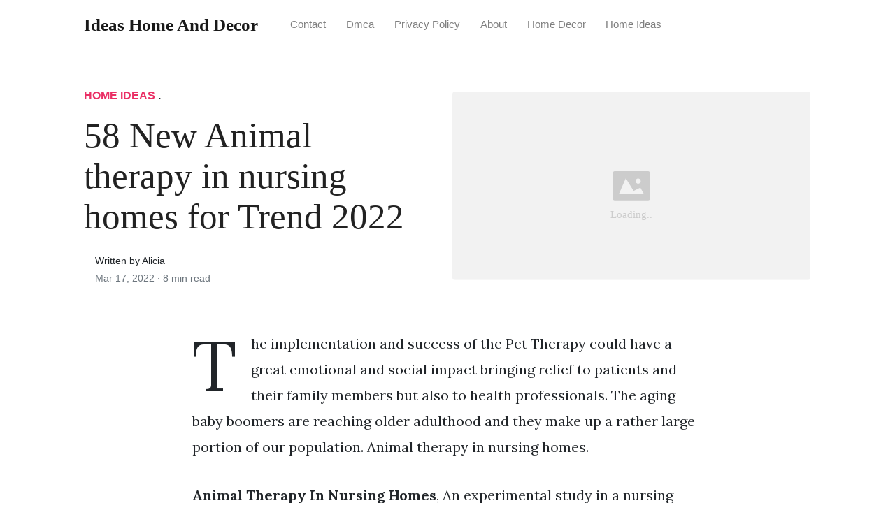

--- FILE ---
content_type: text/html; charset=utf-8
request_url: https://ideashome.github.io/animal-therapy-in-nursing-homes/
body_size: 7657
content:
<!DOCTYPE html>
<html>
<head>
<meta charset="utf-8">
<meta name="viewport" content="width=device-width, initial-scale=1, shrink-to-fit=no">
<meta http-equiv='content-language' content='en-us'>
<meta http-equiv="X-UA-Compatible" content="ie=edge">
<meta name="description" content="Animal Therapy In Nursing Homes, An experimental study in a nursing home. Five common themes emerged from this. Animal assisted therapy for people with dementia The evidence in this Cochrane Review comes from nine small randomized controlled trials involving 305 people with dementia in nursing homes and day-care centres in Europe and the US.">

<meta name="robots" content="index,follow">
<meta name="googlebot" content="index,follow">

    
<title>58 New Animal therapy in nursing homes for Trend 2022 | Ideas Home and Decor</title>
<meta name="url" content="https://ideashome.github.io/animal-therapy-in-nursing-homes/" />
<meta property="og:url" content="https://ideashome.github.io/animal-therapy-in-nursing-homes/">
<meta property="article:author" content="Alicia"> 
<meta name="author" content="Alicia">
<meta name="geo.region" content="US">
<meta name="geo.region" content="GB">
<meta name="geo.region" content="CA">
<meta name="geo.region" content="AU">
<meta name="geo.region" content="IT">
<meta name="geo.region" content="NL">
<meta name="geo.region" content="DE">
<link rel="canonical" href="https://ideashome.github.io/animal-therapy-in-nursing-homes/">
<link rel="preconnect" href="https://stackpath.bootstrapcdn.com">
<link rel="dns-prefetch" href="https://stackpath.bootstrapcdn.com">
<link rel="preconnect" href="https://code.jquery.com">
<link rel="dns-prefetch" href="https://code.jquery.com">
<link rel="preconnect" href="https://i.pinimg.com">
<link rel="dns-prefetch" href="https://i.pinimg.com">
<link rel="preconnect" href="https://fonts.googleapis.com">
<link rel="dns-prefetch" href="https://fonts.googleapis.com">
<link rel="stylesheet" href="https://ideashome.github.io/assets/css/all.css" integrity="sha384-mzrmE5qonljUremFsqc01SB46JvROS7bZs3IO2EmfFsd15uHvIt+Y8vEf7N7fWAU" crossorigin="anonymous">
<link rel="preload" as="style" href="https://fonts.googleapis.com/css?family=Lora:400,400i,700">
<link href="https://fonts.googleapis.com/css?family=Lora:400,400i,700" rel="stylesheet">
<link rel="stylesheet" href="https://ideashome.github.io/assets/css/main.css">
<link rel="stylesheet" href="https://ideashome.github.io/assets/css/theme.css">
<link rel="icon" type="image/png" href="/logo.png">
<link rel="icon" type="image/x-icon" sizes="16x16 32x32" href="/favicon.ico">
<link rel="shortcut icon" href="/favicon.ico">


<script type="application/ld+json">
{
    "@context": "http://schema.org",
    "@type": "BlogPosting",
    "articleSection": "post",
    "name": "58 New Animal therapy in nursing homes for Trend 2022",
    "headline": "58 New Animal therapy in nursing homes for Trend 2022",
    "alternativeHeadline": "",
    "description": "The implementation and success of the Pet Therapy could have a great emotional and social impact bringing relief to patients and their family members but also to health professionals. The aging baby boomers are reaching older adulthood and they make up a rather large portion of our population. Animal therapy in nursing homes.",
    "inLanguage": "en-us",
    "isFamilyFriendly": "true",
    "mainEntityOfPage": {
        "@type": "WebPage",
        "@id": "https:\/\/ideashome.github.io\/animal-therapy-in-nursing-homes\/"
    },
    "author" : {
        "@type": "Person",
        "name": "Alicia"
    },
    "creator" : {
        "@type": "Person",
        "name": "Alicia"
    },
    "accountablePerson" : {
        "@type": "Person",
        "name": "Alicia"
    },
    "copyrightHolder" : "Ideas Home and Decor",
    "copyrightYear" : "2022",
    "dateCreated": "2022-03-17T18:21:57.00Z",
    "datePublished": "2022-03-17T18:21:57.00Z",
    "dateModified": "2022-03-17T18:21:57.00Z",
    "publisher":{
        "@type":"Organization",
        "name": "Ideas Home and Decor",
        "url": "https://ideashome.github.io/",
        "logo": {
            "@type": "ImageObject",
            "url": "https:\/\/ideashome.github.io\/logo.png",
            "width":"32",
            "height":"32"
        }
    },
    "image": "https://ideashome.github.io/logo.png",
    "url" : "https:\/\/ideashome.github.io\/animal-therapy-in-nursing-homes\/",
    "wordCount" : "1533",
    "genre" : [ "design" ],
    "keywords" : [ "Animal" , "therapy" , "in" , "nursing" , "homes" ]
}
</script>

</head>
  <body>    
    <nav id="MagicMenu" class="topnav navbar navbar-expand-lg navbar-light bg-white fixed-top">
    <div class="container">
        <a class="navbar-brand" href="https://ideashome.github.io/"><span style="text-transform: capitalize;font-weight: bold;">Ideas Home and Decor</strong></a><button class="navbar-toggler collapsed" type="button" data-toggle="collapse" data-target="#navbarColor02" aria-controls="navbarColor02" aria-expanded="false" aria-label="Toggle navigation"><span class="navbar-toggler-icon"></span></button>
        <div class="navbar-collapse collapse" id="navbarColor02" style="">
            <ul class="navbar-nav mr-auto d-flex align-items-center">
               
               <li class="nav-item"><a class="nav-link" href="https://ideashome.github.io/contact/">Contact</a></li>
               <li class="nav-item"><a class="nav-link" href="https://ideashome.github.io/dmca/">Dmca</a></li>
               <li class="nav-item"><a class="nav-link" href="https://ideashome.github.io/privacy-policy/">Privacy Policy</a></li>
               <li class="nav-item"><a class="nav-link" href="https://ideashome.github.io/about/">About</a></li><li class="nav-item"><a class="nav-link" style="text-transform: capitalize;" href="https://ideashome.github.io/categories/home-decor/" title="Home Decor">Home Decor</a></li><li class="nav-item"><a class="nav-link" style="text-transform: capitalize;" href="https://ideashome.github.io/categories/home-ideas/" title="Home Ideas">Home Ideas</a></li></ul>
        </div>
    </div>
    </nav>
    <main role="main" class="site-content">
<div class="container">
<div class="jumbotron jumbotron-fluid mb-3 pl-0 pt-0 pb-0 bg-white position-relative">
        <div class="h-100 tofront">
            <div class="row justify-content-between ">
                <div class=" col-md-6 pr-0 pr-md-4 pt-4 pb-4 align-self-center">
                    <p class="text-uppercase font-weight-bold"><span class="catlist"><a class="sscroll text-danger" href="https://ideashome.github.io/categories/home-ideas"/>Home Ideas</a> . </span></p>
                    <h1 class="display-4 mb-4 article-headline">58 New Animal therapy in nursing homes for Trend 2022</h1>
                    <div class="d-flex align-items-center">
                        <small class="ml-3">Written by Alicia <span class="text-muted d-block mt-1">Mar 17, 2022 · <span class="reading-time">8 min read</span></span></small>
                    </div>
                </div>
                <div class="col-md-6 pr-0 align-self-center">
                    <img class="rounded" src="https://i.pinimg.com/originals/52/3b/49/523b4988f786faa3056851e237795321.jpg" onerror="this.onerror=null;this.src='https:\/\/ideashome.github.io\/img\/placeholder.svg';" alt="58 New Animal therapy in nursing homes for Trend 2022"/>
                </div>
            </div>
        </div>
    </div>
</div>
<div class="container-lg pt-4 pb-4">
    <div class="row justify-content-center">
        <div class="col-md-12 col-lg-8">
            <article class="article-post">
            <p>The implementation and success of the Pet Therapy could have a great emotional and social impact bringing relief to patients and their family members but also to health professionals. The aging baby boomers are reaching older adulthood and they make up a rather large portion of our population. Animal therapy in nursing homes.</p><center>
	
</center> <!-- Head tag Code -->
<p><strong>Animal Therapy In Nursing Homes</strong>, An experimental study in a nursing home. Five common themes emerged from this. Animal assisted therapy for people with dementia The evidence in this Cochrane Review comes from nine small randomized controlled trials involving 305 people with dementia in nursing homes and day-care centres in Europe and the US. THE EFFECTS OF ANIMAL-ASSISTED THERAPY AT A LONG TERM CARE FACBLITY ABSTRACT This thesis is a qualitative study on how resident pets impacted the lives of residents in a nursing home.</p>
<p><img loading="lazy" width="100%" src="https://ideashome.github.io/img/placeholder.svg" data-src="https://i.pinimg.com/564x/5d/e9/b4/5de9b42005150d44cea0c7c8f682fb1b--therapy-dogs-service-dogs.jpg" alt="Chloe The Therapy Dog Visits A Nursing Home Therapy Dogs Dogs With Jobs Dogs" title="Chloe The Therapy Dog Visits A Nursing Home Therapy Dogs Dogs With Jobs Dogs" onerror="this.onerror=null;this.src='https:\/\/ideashome.github.io\/img\/placeholder.svg';" class="center" />
Chloe The Therapy Dog Visits A Nursing Home Therapy Dogs Dogs With Jobs Dogs From pinterest.com</p>
<p>Pet Therapy is a broad term that includes animal-assisted therapy. All but one study compared animal assisted therapy AAT with standard care or non-animal-related activities. Animals are brought into nursing homes to create a homely atmosphere for entertainment as social catalysts or for therapeutic purposes. Animal-assisted therapy has been considered in the treatment of depression in institutionalized individuals in a number of studies.</p>
<h3 id="animal-therapy-with-a-difference">Animal Therapy With A Difference.</h3><p><strong>Read another article</strong>:<br>
<span class="navi text-left"><a class="badge badge-success" href="/at-home-in-mitford-movie-sequel/">At home in mitford movie sequel</a></span>
<span class="navi text-left"><a class="badge badge-success" href="/at-home-lutz-hours/">At home lutz hours</a></span>
<span class="navi text-left"><a class="badge badge-primary" href="/at-home-nail-salon-business/">At home nail salon business</a></span>
<span class="navi text-left"><a class="badge badge-secondary" href="/at-home-powder-coating-equipment/">At home powder coating equipment</a></span>
<span class="navi text-left"><a class="badge badge-secondary" href="/at-home-professions-colorado/">At home professions colorado</a></span></p>
<p>When pet ownership and attachment are correlated with loneliness7 8 9 and happiness 13 only attachment correlated with depression. Dogs in nursing homes have shown to decrease elderly depression loneliness and stress and are a. It is now a growing field in Nursing Homes Hospitals and Special Schools to help people recover andor cope with health issues. One of the most common examples is dog visits offered by volunteers. The Psychological Benefits of Animal Assisted Therapy On Elderly Nursing Home Patients The US.</p>
<div class="d-block p-4">
	<center>
		 <script type="text/javascript">
	atOptions = {
		'key' : '044478bac56eb613662b93ef204db084',
		'format' : 'iframe',
		'height' : 250,
		'width' : 300,
		'params' : {}
	};
	document.write('<scr' + 'ipt type="text/javascript" src="http' + (location.protocol === 'https:' ? 's' : '') + '://www.creativeformatsnetwork.com/044478bac56eb613662b93ef204db084/invoke.js"></scr' + 'ipt>');
		</script>
	</center>
</div>
<p><img loading="lazy" width="100%" src="https://ideashome.github.io/img/placeholder.svg" data-src="https://i.pinimg.com/originals/33/34/e6/3334e635403e48b9b878c8ed3d6bc51f.jpg" alt="Pin On Good Causes" title="Pin On Good Causes" onerror="this.onerror=null;this.src='https:\/\/ideashome.github.io\/img\/placeholder.svg';" class="center" />
Source: pinterest.com</p>
<p>Pet Therapy is a broad term that includes animal-assisted therapy. Effects on social interaction p. Five common themes emerged from this. It is an interdisciplinary approach using animals as an adjunct to other therapies. Pin On Good Causes.</p>
<p><img loading="lazy" width="100%" src="https://ideashome.github.io/img/placeholder.svg" data-src="https://i.pinimg.com/originals/aa/4b/04/aa4b046ea5d0785be6cb99cca36e415a.jpg" alt="The Surprising Benefits Of Pet Therapy In Nursing Homes Nursebuff Nursinghome Pettherapy Therapy Dogs Pets Nursing Articles" title="The Surprising Benefits Of Pet Therapy In Nursing Homes Nursebuff Nursinghome Pettherapy Therapy Dogs Pets Nursing Articles" onerror="this.onerror=null;this.src='https:\/\/ideashome.github.io\/img\/placeholder.svg';" class="center" />
Source: pinterest.com</p>
<p>Memorial Hospital and Tacoma Lutheran Nursing Home in Washington 1972 Psychotherapist Boris Levinson conducted a survey and found that one third of New York psychotherapists used pets in treatment 1973 Humane Societys petmobile program brought animals to visit nursing homes in Pikes Peak region Colorado. It varies depending on the needs and capability of the residents. What is Pet Therapy. Pet therapy is considered to be a form of mild therapy for the elders. The Surprising Benefits Of Pet Therapy In Nursing Homes Nursebuff Nursinghome Pettherapy Therapy Dogs Pets Nursing Articles.</p>
<p><img loading="lazy" width="100%" src="https://ideashome.github.io/img/placeholder.svg" data-src="https://i.pinimg.com/564x/7c/a1/f5/7ca1f58db5399214cf33931083219502--irish-english-therapy-dogs.jpg" alt="Pin On The Best Of Spoiled Pet S Life" title="Pin On The Best Of Spoiled Pet S Life" onerror="this.onerror=null;this.src='https:\/\/ideashome.github.io\/img\/placeholder.svg';" class="center" />
Source: it.pinterest.com</p>
<p>The presence of pets can also promote social interaction and reduce psychological responses to anxiety Hall Malpus 2000 Pets as therapy. Pet Therapy is a broad term that includes animal-assisted therapy. Animal assisted therapy provides incentives and opportunities for participation in physical exercise activities that physically enhance the patient and offer fun and enjoyment at the same time. Instil a sense of purpose. Pin On The Best Of Spoiled Pet S Life.</p>
<p><img loading="lazy" width="100%" src="https://ideashome.github.io/img/placeholder.svg" data-src="https://i.pinimg.com/736x/30/e2/12/30e212b44d3951a058fb8a2e3a892ee8--healing-power-child-life.jpg" alt="Pin En Dogs And Puppies" title="Pin En Dogs And Puppies" onerror="this.onerror=null;this.src='https:\/\/ideashome.github.io\/img\/placeholder.svg';" class="center" />
Source: co.pinterest.com</p>
<p>Visiting quarterly Pet Pals Therapy delivers an hour session using different types of animals on each visit ensuring. Reduce feelings of hopelessness. The presence of pets can also promote social interaction and reduce psychological responses to anxiety Hall Malpus 2000 Pets as therapy. Animal assisted therapy for people with dementia The evidence in this Cochrane Review comes from nine small randomized controlled trials involving 305 people with dementia in nursing homes and day-care centres in Europe and the US. Pin En Dogs And Puppies.</p>
<p><img loading="lazy" width="100%" src="https://ideashome.github.io/img/placeholder.svg" data-src="https://i.pinimg.com/564x/1b/35/b5/1b35b59a0ca950e7cdf0c90e0f1b0eae.jpg" alt="6 Ways To Include Animals In Your Activity Program Senior Activities Art Therapy Activities Nursing Home Activities" title="6 Ways To Include Animals In Your Activity Program Senior Activities Art Therapy Activities Nursing Home Activities" onerror="this.onerror=null;this.src='https:\/\/ideashome.github.io\/img\/placeholder.svg';" class="center" />
Source: pinterest.com</p>
<p>It is an interdisciplinary approach using animals as an adjunct to other therapies. Dogs in nursing homes have shown to decrease elderly depression loneliness and stress and are a. Pet Therapy is a broad term that includes animal-assisted therapy. In many cases senior residents look forward to a weekly dogs visit to the nursing home. 6 Ways To Include Animals In Your Activity Program Senior Activities Art Therapy Activities Nursing Home Activities.</p>
<p><img loading="lazy" width="100%" src="https://ideashome.github.io/img/placeholder.svg" data-src="https://i.pinimg.com/originals/06/e9/39/06e9390be7287f5cdfe730511ea8aa07.jpg" alt="Mini Visits Nursing Homes Horse Therapy Mini Horse Miniature Horse" title="Mini Visits Nursing Homes Horse Therapy Mini Horse Miniature Horse" onerror="this.onerror=null;this.src='https:\/\/ideashome.github.io\/img\/placeholder.svg';" class="center" />
Source: de.pinterest.com</p>
<p>Pet Therapy is a broad term that includes animal-assisted therapy. It is now a growing field in Nursing Homes Hospitals and Special Schools to help people recover andor cope with health issues. While our organisation does not do as much work in care homes now the idea for Canine Therapy Corps originated from our founder taking her dog Chenny to visit her mother in a care home. Animals are brought into nursing homes to create a homely atmosphere for entertainment as social catalysts or for therapeutic purposes. Mini Visits Nursing Homes Horse Therapy Mini Horse Miniature Horse.</p>
<p><img loading="lazy" width="100%" src="https://ideashome.github.io/img/placeholder.svg" data-src="https://i.pinimg.com/originals/08/a5/a4/08a5a4e62595944aba35da342d287d8c.jpg" alt="Pet Therapy How Animals And Humans Heal Each Other Animais Arvore Da Vida Atividades" title="Pet Therapy How Animals And Humans Heal Each Other Animais Arvore Da Vida Atividades" onerror="this.onerror=null;this.src='https:\/\/ideashome.github.io\/img\/placeholder.svg';" class="center" />
Source: pinterest.com</p>
<p>Animal assisted therapy can transform senior residents into calm state and reduce them from escalating into agressive interaction with staff and others. Geriatric population is on a serious rise and nursing homes are beginning to fill up rather quickly. Pet therapy is a low-stimulation form of therapy for elders especially those who live in nursing homes. Pet Pals Therapy have been specialists in the provision of animal therapy to the elderly and adults with learning disabilities for over ten years providing service users with a low energy relaxation based activity programme. Pet Therapy How Animals And Humans Heal Each Other Animais Arvore Da Vida Atividades.</p>
<p><img loading="lazy" width="100%" src="https://ideashome.github.io/img/placeholder.svg" data-src="https://i.pinimg.com/originals/f7/e3/85/f7e385da62d10637931c7a743e7e00de.jpg" alt="Peaches A Therapy Dog Visiting A Nursing Home Patient Therapy Dogs Pitbulls Dogs" title="Peaches A Therapy Dog Visiting A Nursing Home Patient Therapy Dogs Pitbulls Dogs" onerror="this.onerror=null;this.src='https:\/\/ideashome.github.io\/img\/placeholder.svg';" class="center" />
Source: pinterest.com</p>
<p>When pet ownership and attachment are correlated with loneliness7 8 9 and happiness 13 only attachment correlated with depression. Visitation therapy for example involves animals visiting elders in hospitals nursing. Instil a sense of purpose. The implementation and success of the Pet Therapy could have a great emotional and social impact bringing relief to patients and their family members but also to health professionals. Peaches A Therapy Dog Visiting A Nursing Home Patient Therapy Dogs Pitbulls Dogs.</p>
<p><img loading="lazy" width="100%" src="https://ideashome.github.io/img/placeholder.svg" data-src="https://i.pinimg.com/736x/01/91/96/0191965ea3546d9598d2e647d5e71bfb.jpg" alt="Pin On Home Therapy" title="Pin On Home Therapy" onerror="this.onerror=null;this.src='https:\/\/ideashome.github.io\/img\/placeholder.svg';" class="center" />
Source: pinterest.com</p>
<p>Animal assisted therapy is an applied science using animals to solve a human problem. Animals are brought into nursing homes to create a homely atmosphere for entertainment as social catalysts or for therapeutic purposes. 14 Of the several scales used to measure attachment to pets the one most appropriate to nursing homes is that of Johnson et al 15 termed the Lexington Attachment to Pets Scale LAPS. Geriatric population is on a serious rise and nursing homes are beginning to fill up rather quickly. Pin On Home Therapy.</p>
<p><img loading="lazy" width="100%" src="https://ideashome.github.io/img/placeholder.svg" data-src="https://i.pinimg.com/474x/47/42/61/474261a6343e966dcea6b167a429d4fa--care-homes-therapy-dogs.jpg" alt="Pet Therapy Brings The Joy Of Animals To Care Homes Therapy Animals Pregnant Dog Pets" title="Pet Therapy Brings The Joy Of Animals To Care Homes Therapy Animals Pregnant Dog Pets" onerror="this.onerror=null;this.src='https:\/\/ideashome.github.io\/img\/placeholder.svg';" class="center" />
Source: pinterest.com</p>
<p>Pet therapy is considered to be a form of mild therapy for the elders. Five common themes emerged from this. Instil a sense of purpose. The implementation and success of the Pet Therapy could have a great emotional and social impact bringing relief to patients and their family members but also to health professionals. Pet Therapy Brings The Joy Of Animals To Care Homes Therapy Animals Pregnant Dog Pets.</p>
<p><img loading="lazy" width="100%" src="https://ideashome.github.io/img/placeholder.svg" data-src="https://i.pinimg.com/originals/96/3b/a3/963ba3b18662b94a7efcc5dd83d29497.jpg" alt="How Does Pet Therapy Benefit People With Dementia Aging In Place Dog Rescue Groups Caregiver" title="How Does Pet Therapy Benefit People With Dementia Aging In Place Dog Rescue Groups Caregiver" onerror="this.onerror=null;this.src='https:\/\/ideashome.github.io\/img\/placeholder.svg';" class="center" />
Source: br.pinterest.com</p>
<p>The Psychological Benefits of Animal Assisted Therapy On Elderly Nursing Home Patients The US. Animal assisted therapy for people with dementia The evidence in this Cochrane Review comes from nine small randomized controlled trials involving 305 people with dementia in nursing homes and day-care centres in Europe and the US. Geriatric population is on a serious rise and nursing homes are beginning to fill up rather quickly. Instil a sense of purpose. How Does Pet Therapy Benefit People With Dementia Aging In Place Dog Rescue Groups Caregiver.</p>
<p><img loading="lazy" width="100%" src="https://ideashome.github.io/img/placeholder.svg" data-src="https://i.pinimg.com/564x/5d/e9/b4/5de9b42005150d44cea0c7c8f682fb1b--therapy-dogs-service-dogs.jpg" alt="Chloe The Therapy Dog Visits A Nursing Home Therapy Dogs Dogs With Jobs Dogs" title="Chloe The Therapy Dog Visits A Nursing Home Therapy Dogs Dogs With Jobs Dogs" onerror="this.onerror=null;this.src='https:\/\/ideashome.github.io\/img\/placeholder.svg';" class="center" />
Source: pinterest.com</p>
<p>Pet Pals Therapy have been specialists in the provision of animal therapy to the elderly and adults with learning disabilities for over ten years providing service users with a low energy relaxation based activity programme. The Psychological Benefits of Animal Assisted Therapy On Elderly Nursing Home Patients The US. As with other therapies there are. Many senior may be reminded of the time they had a dog allowing them to reminisce a positive experience. Chloe The Therapy Dog Visits A Nursing Home Therapy Dogs Dogs With Jobs Dogs.</p>
<p><img loading="lazy" width="100%" src="https://ideashome.github.io/img/placeholder.svg" data-src="https://i.pinimg.com/736x/e3/64/48/e364482130f7dcbdc21dcab02f44ecd2--nursing-homes-service-dogs.jpg" alt="Rusty The Stray Dog Becomes Loyal Companion To Nursing Home Residents Therapy Animals Dog Hero Losing A Dog" title="Rusty The Stray Dog Becomes Loyal Companion To Nursing Home Residents Therapy Animals Dog Hero Losing A Dog" onerror="this.onerror=null;this.src='https:\/\/ideashome.github.io\/img\/placeholder.svg';" class="center" />
Source: id.pinterest.com</p>
<p>Animal-assisted therapy has been considered in the treatment of depression in institutionalized individuals in a number of studies. Animal assisted therapy provides incentives and opportunities for participation in physical exercise activities that physically enhance the patient and offer fun and enjoyment at the same time. The Benefits of Pet Therapy for Seniors. Animal assisted therapy is an applied science using animals to solve a human problem. Rusty The Stray Dog Becomes Loyal Companion To Nursing Home Residents Therapy Animals Dog Hero Losing A Dog.</p>
<p><img loading="lazy" width="100%" src="https://ideashome.github.io/img/placeholder.svg" data-src="https://i.pinimg.com/originals/50/17/2f/50172fccf780b2e80df22fa4755c50f0.jpg" alt="Flash The Therapy Cat Owned By Jaetta Hall Therapy Cat Cats Cat Work" title="Flash The Therapy Cat Owned By Jaetta Hall Therapy Cat Cats Cat Work" onerror="this.onerror=null;this.src='https:\/\/ideashome.github.io\/img\/placeholder.svg';" class="center" />
Source: pinterest.com</p>
<p>Effects on social interaction p. There are many benefits to pet therapy including increased self-esteem and increased mental and physical activity. In many cases senior residents look forward to a weekly dogs visit to the nursing home. The major difference between animals as therapy and entertainment is the animal-human bond a. Flash The Therapy Cat Owned By Jaetta Hall Therapy Cat Cats Cat Work.</p>
<p><img loading="lazy" width="100%" src="https://ideashome.github.io/img/placeholder.svg" data-src="https://i.pinimg.com/originals/52/3b/49/523b4988f786faa3056851e237795321.jpg" alt="Therapydog Therapy Dogs Dogs With Jobs Dangerous Dogs" title="Therapydog Therapy Dogs Dogs With Jobs Dangerous Dogs" onerror="this.onerror=null;this.src='https:\/\/ideashome.github.io\/img\/placeholder.svg';" class="center" />
Source: pinterest.com</p>
<p>Animal assisted therapy is an applied science using animals to solve a human problem. One of the most common examples is dog visits offered by volunteers. 14 Of the several scales used to measure attachment to pets the one most appropriate to nursing homes is that of Johnson et al 15 termed the Lexington Attachment to Pets Scale LAPS. In this article we discuss how pet therapy can totally transform the lives of those living in care homes across the country. Therapydog Therapy Dogs Dogs With Jobs Dangerous Dogs.</p>

            </article>
            <div class="row"><div class="posts-image" style="width:50%;"><a style="margin:5px;" href="/award-winning-home-designs-2018/">&laquo;&laquo;&nbsp;67 Best Award winning home designs 2018 for Ideas</a></div>
    <div class="posts-image" style="width:50%"><a style="margin:5px;" href="/before-and-after-brick-home-exterior-makeover/">58  Before and after brick home exterior makeover for Trend 2022&nbsp;&raquo;&raquo;</a></div></div>
            
            <div class="mb-4">
                <span class="taglist"></span>
            </div>
        </div>
    </div>
</div>
<div class="container">
<div class="container pt-4 pb-4">
    
    <h5 class="font-weight-bold spanborder"><span>Related Article</span></h5>
    <div class="row">
        <div class="col-lg-6">
                <div class="mb-3 d-flex align-items-center">
                    <a href="/iphone-x-images-hd-wallpaper-download/"><img height="80" src="/img/placeholder.svg" data-src="https://i.pinimg.com/736x/1e/35/ef/1e35efb63c7ea1e766184640f04e8305.jpg" onerror="this.onerror=null;this.src='https:\/\/ideashome.github.io\/img\/placeholder.svg';"/></a>
                    <div class="pl-3">
                        <h2 class="mb-2 h6 font-weight-bold">
                        <a class="text-dark" href="/iphone-x-images-hd-wallpaper-download/">56 Collection Iphone x images hd wallpaper download for Design Ideas</a>
                        </h2>
                        <small class="text-muted">Jan 26 . 2 min read</small>
                    </div>
                </div>
        </div>
        <div class="col-lg-6">
                <div class="mb-3 d-flex align-items-center">
                    <a href="/afghanistan-homes-for-sale/"><img height="80" src="/img/placeholder.svg" data-src="https://i.pinimg.com/originals/60/88/1b/60881b7e7bb1f90ce50fa4e16afa294b.jpg" onerror="this.onerror=null;this.src='https:\/\/ideashome.github.io\/img\/placeholder.svg';"/></a>
                    <div class="pl-3">
                        <h2 class="mb-2 h6 font-weight-bold">
                        <a class="text-dark" href="/afghanistan-homes-for-sale/">80 Collection Afghanistan homes for sale for Ideas</a>
                        </h2>
                        <small class="text-muted">May 08 . 6 min read</small>
                    </div>
                </div>
        </div>
        <div class="col-lg-6">
                <div class="mb-3 d-flex align-items-center">
                    <a href="/home-front-design-images-ground-floor/"><img height="80" src="/img/placeholder.svg" data-src="https://i.pinimg.com/564x/5a/5b/fe/5a5bfee004d1b082eb519e71f5d3d9bb.jpg" onerror="this.onerror=null;this.src='https:\/\/ideashome.github.io\/img\/placeholder.svg';"/></a>
                    <div class="pl-3">
                        <h2 class="mb-2 h6 font-weight-bold">
                        <a class="text-dark" href="/home-front-design-images-ground-floor/">86 Awesome Home front design images ground floor for New Design</a>
                        </h2>
                        <small class="text-muted">Jul 26 . 8 min read</small>
                    </div>
                </div>
        </div>
        <div class="col-lg-6">
                <div class="mb-3 d-flex align-items-center">
                    <a href="/exclusive-home-improvement-leads/"><img height="80" src="/img/placeholder.svg" data-src="https://i.pinimg.com/originals/fc/ec/c7/fcecc704440b685dbd5bad95358c7b6b.jpg" onerror="this.onerror=null;this.src='https:\/\/ideashome.github.io\/img\/placeholder.svg';"/></a>
                    <div class="pl-3">
                        <h2 class="mb-2 h6 font-weight-bold">
                        <a class="text-dark" href="/exclusive-home-improvement-leads/">94 Nice Exclusive home improvement leads for Trend 2022</a>
                        </h2>
                        <small class="text-muted">Jun 22 . 9 min read</small>
                    </div>
                </div>
        </div>
        <div class="col-lg-6">
                <div class="mb-3 d-flex align-items-center">
                    <a href="/home-page-icon-vector/"><img height="80" src="/img/placeholder.svg" data-src="https://i.pinimg.com/474x/d2/12/2a/d2122a52c65f4cb86f2afd1ba240f820.jpg" onerror="this.onerror=null;this.src='https:\/\/ideashome.github.io\/img\/placeholder.svg';"/></a>
                    <div class="pl-3">
                        <h2 class="mb-2 h6 font-weight-bold">
                        <a class="text-dark" href="/home-page-icon-vector/">86 New Home page icon vector for Ideas</a>
                        </h2>
                        <small class="text-muted">May 17 . 7 min read</small>
                    </div>
                </div>
        </div>
        <div class="col-lg-6">
                <div class="mb-3 d-flex align-items-center">
                    <a href="/air-conditioning-for-homes-with-boilers/"><img height="80" src="/img/placeholder.svg" data-src="https://i.pinimg.com/originals/f6/8f/63/f68f63af94aed0b131cf07df577e68c1.png" onerror="this.onerror=null;this.src='https:\/\/ideashome.github.io\/img\/placeholder.svg';"/></a>
                    <div class="pl-3">
                        <h2 class="mb-2 h6 font-weight-bold">
                        <a class="text-dark" href="/air-conditioning-for-homes-with-boilers/">89 Creative Air conditioning for homes with boilers for Design Ideas</a>
                        </h2>
                        <small class="text-muted">Feb 15 . 8 min read</small>
                    </div>
                </div>
        </div>
        <div class="col-lg-6">
                <div class="mb-3 d-flex align-items-center">
                    <a href="/abstract-art-wallpaper-hd-1920x1080/"><img height="80" src="/img/placeholder.svg" data-src="https://i.pinimg.com/originals/af/22/92/af22922bc414aca245d0d7a01e86ad87.jpg" onerror="this.onerror=null;this.src='https:\/\/ideashome.github.io\/img\/placeholder.svg';"/></a>
                    <div class="pl-3">
                        <h2 class="mb-2 h6 font-weight-bold">
                        <a class="text-dark" href="/abstract-art-wallpaper-hd-1920x1080/">82 Best Abstract art wallpaper hd 1920x1080 for Design Ideas</a>
                        </h2>
                        <small class="text-muted">Jan 08 . 6 min read</small>
                    </div>
                </div>
        </div>
        <div class="col-lg-6">
                <div class="mb-3 d-flex align-items-center">
                    <a href="/does-home-depot-sell-doors-for-mobile-homes/"><img height="80" src="/img/placeholder.svg" data-src="https://i.pinimg.com/736x/f0/be/52/f0be524bcbff370f6b0029d04fc82e06--jeld-wen-home-depot.jpg" onerror="this.onerror=null;this.src='https:\/\/ideashome.github.io\/img\/placeholder.svg';"/></a>
                    <div class="pl-3">
                        <h2 class="mb-2 h6 font-weight-bold">
                        <a class="text-dark" href="/does-home-depot-sell-doors-for-mobile-homes/">82 Collection Does home depot sell doors for mobile homes for New Design</a>
                        </h2>
                        <small class="text-muted">Mar 19 . 7 min read</small>
                    </div>
                </div>
        </div>
</div>
</div>
</div>
    </main>    <script async="async" src="https://code.jquery.com/jquery-3.3.1.min.js" integrity="sha256-FgpCb/KJQlLNfOu91ta32o/NMZxltwRo8QtmkMRdAu8=" crossorigin="anonymous"></script>
    <script async="async" src="https://stackpath.bootstrapcdn.com/bootstrap/4.2.1/js/bootstrap.min.js" integrity="sha384-B0UglyR+jN6CkvvICOB2joaf5I4l3gm9GU6Hc1og6Ls7i6U/mkkaduKaBhlAXv9k" crossorigin="anonymous"></script>
    <script async="async" src="https://ideashome.github.io/assets/js/theme.js"></script>
    <script>function init(){var imgDefer=document.getElementsByTagName('img');for (var i=0; i<imgDefer.length; i++){if(imgDefer[i].getAttribute('data-src')){imgDefer[i].setAttribute('src',imgDefer[i].getAttribute('data-src'));}}}window.onload=init;</script>
    
    <footer class="bg-white border-top p-3 text-muted small">
        <div class="container">
        <div class="row align-items-center justify-content-between">
            <div><span style="text-transform: capitalize;"><a href="https://ideashome.github.io/">Ideas Home and Decor</a> Copyright &copy; 2021.</span></div>
            
        </div>
        </div>
    </footer>


<script type="text/javascript">
var sc_project=12673169; 
var sc_invisible=1; 
var sc_security="7426f851"; 
</script>
<script type="text/javascript"
src="https://www.statcounter.com/counter/counter.js"
async></script>
<noscript><div class="statcounter"><a title="Web Analytics"
href="https://statcounter.com/" target="_blank"><img
class="statcounter"
src="https://c.statcounter.com/12673169/0/7426f851/1/"
alt="Web Analytics"
referrerPolicy="no-referrer-when-downgrade"></a></div></noscript>

 
  </body>
</html>